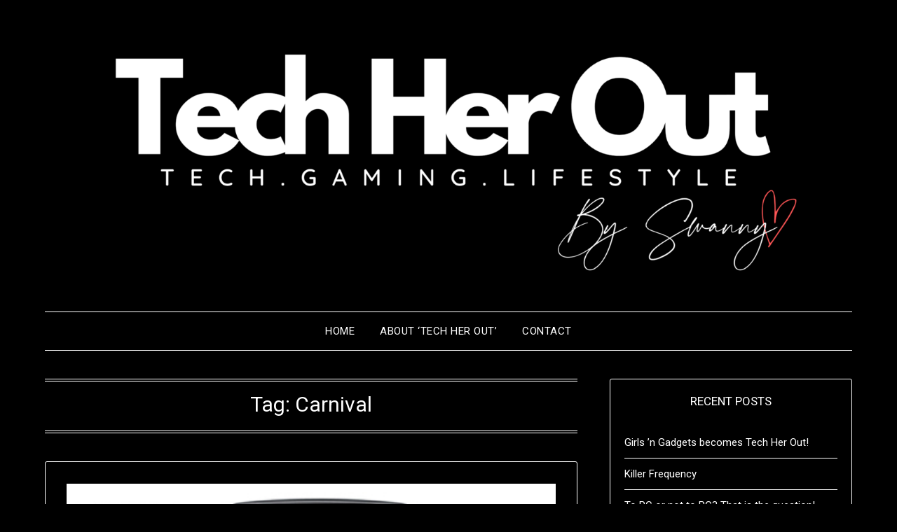

--- FILE ---
content_type: text/html; charset=UTF-8
request_url: http://www.girlsngadgets.com/tag/carnival/
body_size: 11785
content:
<!doctype html>
<html lang="en-US">
<head>
	<meta charset="UTF-8">
	<meta name="viewport" content="width=device-width, initial-scale=1">
	<link rel="profile" href="http://gmpg.org/xfn/11">
	<meta name='robots' content='index, follow, max-image-preview:large, max-snippet:-1, max-video-preview:-1' />

	<!-- This site is optimized with the Yoast SEO plugin v21.5 - https://yoast.com/wordpress/plugins/seo/ -->
	<title>Carnival Archives | Girls &#039;n&#039; Gadgets</title>
	<link rel="canonical" href="http://www.girlsngadgets.com/tag/carnival/" />
	<meta property="og:locale" content="en_US" />
	<meta property="og:type" content="article" />
	<meta property="og:title" content="Carnival Archives | Girls &#039;n&#039; Gadgets" />
	<meta property="og:url" content="http://www.girlsngadgets.com/tag/carnival/" />
	<meta property="og:site_name" content="Girls &#039;n&#039; Gadgets" />
	<meta name="twitter:card" content="summary_large_image" />
	<meta name="twitter:site" content="@swanny" />
	<script type="application/ld+json" class="yoast-schema-graph">{"@context":"https://schema.org","@graph":[{"@type":"CollectionPage","@id":"http://www.girlsngadgets.com/tag/carnival/","url":"http://www.girlsngadgets.com/tag/carnival/","name":"Carnival Archives | Girls &#039;n&#039; Gadgets","isPartOf":{"@id":"http://www.girlsngadgets.com/#website"},"primaryImageOfPage":{"@id":"http://www.girlsngadgets.com/tag/carnival/#primaryimage"},"image":{"@id":"http://www.girlsngadgets.com/tag/carnival/#primaryimage"},"thumbnailUrl":"http://www.girlsngadgets.com/wp-content/uploads/2014/08/medium01.jpg","breadcrumb":{"@id":"http://www.girlsngadgets.com/tag/carnival/#breadcrumb"},"inLanguage":"en-US"},{"@type":"ImageObject","inLanguage":"en-US","@id":"http://www.girlsngadgets.com/tag/carnival/#primaryimage","url":"http://www.girlsngadgets.com/wp-content/uploads/2014/08/medium01.jpg","contentUrl":"http://www.girlsngadgets.com/wp-content/uploads/2014/08/medium01.jpg","width":450,"height":370},{"@type":"BreadcrumbList","@id":"http://www.girlsngadgets.com/tag/carnival/#breadcrumb","itemListElement":[{"@type":"ListItem","position":1,"name":"Home","item":"http://www.girlsngadgets.com/"},{"@type":"ListItem","position":2,"name":"Carnival"}]},{"@type":"WebSite","@id":"http://www.girlsngadgets.com/#website","url":"http://www.girlsngadgets.com/","name":"Girls 'n Gadgets","description":"","potentialAction":[{"@type":"SearchAction","target":{"@type":"EntryPoint","urlTemplate":"http://www.girlsngadgets.com/?s={search_term_string}"},"query-input":"required name=search_term_string"}],"inLanguage":"en-US"}]}</script>
	<!-- / Yoast SEO plugin. -->


<link rel='dns-prefetch' href='//fonts.googleapis.com' />
<link rel="alternate" type="application/rss+xml" title="Girls &#039;n&#039; Gadgets &raquo; Feed" href="http://www.girlsngadgets.com/feed/" />
<link rel="alternate" type="application/rss+xml" title="Girls &#039;n&#039; Gadgets &raquo; Comments Feed" href="http://www.girlsngadgets.com/comments/feed/" />
<link rel="alternate" type="application/rss+xml" title="Girls &#039;n&#039; Gadgets &raquo; Carnival Tag Feed" href="http://www.girlsngadgets.com/tag/carnival/feed/" />
		<!-- This site uses the Google Analytics by ExactMetrics plugin v8.11.1 - Using Analytics tracking - https://www.exactmetrics.com/ -->
		<!-- Note: ExactMetrics is not currently configured on this site. The site owner needs to authenticate with Google Analytics in the ExactMetrics settings panel. -->
					<!-- No tracking code set -->
				<!-- / Google Analytics by ExactMetrics -->
		<style id='wp-img-auto-sizes-contain-inline-css' type='text/css'>
img:is([sizes=auto i],[sizes^="auto," i]){contain-intrinsic-size:3000px 1500px}
/*# sourceURL=wp-img-auto-sizes-contain-inline-css */
</style>
<style id='wp-emoji-styles-inline-css' type='text/css'>

	img.wp-smiley, img.emoji {
		display: inline !important;
		border: none !important;
		box-shadow: none !important;
		height: 1em !important;
		width: 1em !important;
		margin: 0 0.07em !important;
		vertical-align: -0.1em !important;
		background: none !important;
		padding: 0 !important;
	}
/*# sourceURL=wp-emoji-styles-inline-css */
</style>
<style id='wp-block-library-inline-css' type='text/css'>
:root{--wp-block-synced-color:#7a00df;--wp-block-synced-color--rgb:122,0,223;--wp-bound-block-color:var(--wp-block-synced-color);--wp-editor-canvas-background:#ddd;--wp-admin-theme-color:#007cba;--wp-admin-theme-color--rgb:0,124,186;--wp-admin-theme-color-darker-10:#006ba1;--wp-admin-theme-color-darker-10--rgb:0,107,160.5;--wp-admin-theme-color-darker-20:#005a87;--wp-admin-theme-color-darker-20--rgb:0,90,135;--wp-admin-border-width-focus:2px}@media (min-resolution:192dpi){:root{--wp-admin-border-width-focus:1.5px}}.wp-element-button{cursor:pointer}:root .has-very-light-gray-background-color{background-color:#eee}:root .has-very-dark-gray-background-color{background-color:#313131}:root .has-very-light-gray-color{color:#eee}:root .has-very-dark-gray-color{color:#313131}:root .has-vivid-green-cyan-to-vivid-cyan-blue-gradient-background{background:linear-gradient(135deg,#00d084,#0693e3)}:root .has-purple-crush-gradient-background{background:linear-gradient(135deg,#34e2e4,#4721fb 50%,#ab1dfe)}:root .has-hazy-dawn-gradient-background{background:linear-gradient(135deg,#faaca8,#dad0ec)}:root .has-subdued-olive-gradient-background{background:linear-gradient(135deg,#fafae1,#67a671)}:root .has-atomic-cream-gradient-background{background:linear-gradient(135deg,#fdd79a,#004a59)}:root .has-nightshade-gradient-background{background:linear-gradient(135deg,#330968,#31cdcf)}:root .has-midnight-gradient-background{background:linear-gradient(135deg,#020381,#2874fc)}:root{--wp--preset--font-size--normal:16px;--wp--preset--font-size--huge:42px}.has-regular-font-size{font-size:1em}.has-larger-font-size{font-size:2.625em}.has-normal-font-size{font-size:var(--wp--preset--font-size--normal)}.has-huge-font-size{font-size:var(--wp--preset--font-size--huge)}.has-text-align-center{text-align:center}.has-text-align-left{text-align:left}.has-text-align-right{text-align:right}.has-fit-text{white-space:nowrap!important}#end-resizable-editor-section{display:none}.aligncenter{clear:both}.items-justified-left{justify-content:flex-start}.items-justified-center{justify-content:center}.items-justified-right{justify-content:flex-end}.items-justified-space-between{justify-content:space-between}.screen-reader-text{border:0;clip-path:inset(50%);height:1px;margin:-1px;overflow:hidden;padding:0;position:absolute;width:1px;word-wrap:normal!important}.screen-reader-text:focus{background-color:#ddd;clip-path:none;color:#444;display:block;font-size:1em;height:auto;left:5px;line-height:normal;padding:15px 23px 14px;text-decoration:none;top:5px;width:auto;z-index:100000}html :where(.has-border-color){border-style:solid}html :where([style*=border-top-color]){border-top-style:solid}html :where([style*=border-right-color]){border-right-style:solid}html :where([style*=border-bottom-color]){border-bottom-style:solid}html :where([style*=border-left-color]){border-left-style:solid}html :where([style*=border-width]){border-style:solid}html :where([style*=border-top-width]){border-top-style:solid}html :where([style*=border-right-width]){border-right-style:solid}html :where([style*=border-bottom-width]){border-bottom-style:solid}html :where([style*=border-left-width]){border-left-style:solid}html :where(img[class*=wp-image-]){height:auto;max-width:100%}:where(figure){margin:0 0 1em}html :where(.is-position-sticky){--wp-admin--admin-bar--position-offset:var(--wp-admin--admin-bar--height,0px)}@media screen and (max-width:600px){html :where(.is-position-sticky){--wp-admin--admin-bar--position-offset:0px}}

/*# sourceURL=wp-block-library-inline-css */
</style><style id='global-styles-inline-css' type='text/css'>
:root{--wp--preset--aspect-ratio--square: 1;--wp--preset--aspect-ratio--4-3: 4/3;--wp--preset--aspect-ratio--3-4: 3/4;--wp--preset--aspect-ratio--3-2: 3/2;--wp--preset--aspect-ratio--2-3: 2/3;--wp--preset--aspect-ratio--16-9: 16/9;--wp--preset--aspect-ratio--9-16: 9/16;--wp--preset--color--black: #000000;--wp--preset--color--cyan-bluish-gray: #abb8c3;--wp--preset--color--white: #ffffff;--wp--preset--color--pale-pink: #f78da7;--wp--preset--color--vivid-red: #cf2e2e;--wp--preset--color--luminous-vivid-orange: #ff6900;--wp--preset--color--luminous-vivid-amber: #fcb900;--wp--preset--color--light-green-cyan: #7bdcb5;--wp--preset--color--vivid-green-cyan: #00d084;--wp--preset--color--pale-cyan-blue: #8ed1fc;--wp--preset--color--vivid-cyan-blue: #0693e3;--wp--preset--color--vivid-purple: #9b51e0;--wp--preset--gradient--vivid-cyan-blue-to-vivid-purple: linear-gradient(135deg,rgb(6,147,227) 0%,rgb(155,81,224) 100%);--wp--preset--gradient--light-green-cyan-to-vivid-green-cyan: linear-gradient(135deg,rgb(122,220,180) 0%,rgb(0,208,130) 100%);--wp--preset--gradient--luminous-vivid-amber-to-luminous-vivid-orange: linear-gradient(135deg,rgb(252,185,0) 0%,rgb(255,105,0) 100%);--wp--preset--gradient--luminous-vivid-orange-to-vivid-red: linear-gradient(135deg,rgb(255,105,0) 0%,rgb(207,46,46) 100%);--wp--preset--gradient--very-light-gray-to-cyan-bluish-gray: linear-gradient(135deg,rgb(238,238,238) 0%,rgb(169,184,195) 100%);--wp--preset--gradient--cool-to-warm-spectrum: linear-gradient(135deg,rgb(74,234,220) 0%,rgb(151,120,209) 20%,rgb(207,42,186) 40%,rgb(238,44,130) 60%,rgb(251,105,98) 80%,rgb(254,248,76) 100%);--wp--preset--gradient--blush-light-purple: linear-gradient(135deg,rgb(255,206,236) 0%,rgb(152,150,240) 100%);--wp--preset--gradient--blush-bordeaux: linear-gradient(135deg,rgb(254,205,165) 0%,rgb(254,45,45) 50%,rgb(107,0,62) 100%);--wp--preset--gradient--luminous-dusk: linear-gradient(135deg,rgb(255,203,112) 0%,rgb(199,81,192) 50%,rgb(65,88,208) 100%);--wp--preset--gradient--pale-ocean: linear-gradient(135deg,rgb(255,245,203) 0%,rgb(182,227,212) 50%,rgb(51,167,181) 100%);--wp--preset--gradient--electric-grass: linear-gradient(135deg,rgb(202,248,128) 0%,rgb(113,206,126) 100%);--wp--preset--gradient--midnight: linear-gradient(135deg,rgb(2,3,129) 0%,rgb(40,116,252) 100%);--wp--preset--font-size--small: 13px;--wp--preset--font-size--medium: 20px;--wp--preset--font-size--large: 36px;--wp--preset--font-size--x-large: 42px;--wp--preset--spacing--20: 0.44rem;--wp--preset--spacing--30: 0.67rem;--wp--preset--spacing--40: 1rem;--wp--preset--spacing--50: 1.5rem;--wp--preset--spacing--60: 2.25rem;--wp--preset--spacing--70: 3.38rem;--wp--preset--spacing--80: 5.06rem;--wp--preset--shadow--natural: 6px 6px 9px rgba(0, 0, 0, 0.2);--wp--preset--shadow--deep: 12px 12px 50px rgba(0, 0, 0, 0.4);--wp--preset--shadow--sharp: 6px 6px 0px rgba(0, 0, 0, 0.2);--wp--preset--shadow--outlined: 6px 6px 0px -3px rgb(255, 255, 255), 6px 6px rgb(0, 0, 0);--wp--preset--shadow--crisp: 6px 6px 0px rgb(0, 0, 0);}:where(.is-layout-flex){gap: 0.5em;}:where(.is-layout-grid){gap: 0.5em;}body .is-layout-flex{display: flex;}.is-layout-flex{flex-wrap: wrap;align-items: center;}.is-layout-flex > :is(*, div){margin: 0;}body .is-layout-grid{display: grid;}.is-layout-grid > :is(*, div){margin: 0;}:where(.wp-block-columns.is-layout-flex){gap: 2em;}:where(.wp-block-columns.is-layout-grid){gap: 2em;}:where(.wp-block-post-template.is-layout-flex){gap: 1.25em;}:where(.wp-block-post-template.is-layout-grid){gap: 1.25em;}.has-black-color{color: var(--wp--preset--color--black) !important;}.has-cyan-bluish-gray-color{color: var(--wp--preset--color--cyan-bluish-gray) !important;}.has-white-color{color: var(--wp--preset--color--white) !important;}.has-pale-pink-color{color: var(--wp--preset--color--pale-pink) !important;}.has-vivid-red-color{color: var(--wp--preset--color--vivid-red) !important;}.has-luminous-vivid-orange-color{color: var(--wp--preset--color--luminous-vivid-orange) !important;}.has-luminous-vivid-amber-color{color: var(--wp--preset--color--luminous-vivid-amber) !important;}.has-light-green-cyan-color{color: var(--wp--preset--color--light-green-cyan) !important;}.has-vivid-green-cyan-color{color: var(--wp--preset--color--vivid-green-cyan) !important;}.has-pale-cyan-blue-color{color: var(--wp--preset--color--pale-cyan-blue) !important;}.has-vivid-cyan-blue-color{color: var(--wp--preset--color--vivid-cyan-blue) !important;}.has-vivid-purple-color{color: var(--wp--preset--color--vivid-purple) !important;}.has-black-background-color{background-color: var(--wp--preset--color--black) !important;}.has-cyan-bluish-gray-background-color{background-color: var(--wp--preset--color--cyan-bluish-gray) !important;}.has-white-background-color{background-color: var(--wp--preset--color--white) !important;}.has-pale-pink-background-color{background-color: var(--wp--preset--color--pale-pink) !important;}.has-vivid-red-background-color{background-color: var(--wp--preset--color--vivid-red) !important;}.has-luminous-vivid-orange-background-color{background-color: var(--wp--preset--color--luminous-vivid-orange) !important;}.has-luminous-vivid-amber-background-color{background-color: var(--wp--preset--color--luminous-vivid-amber) !important;}.has-light-green-cyan-background-color{background-color: var(--wp--preset--color--light-green-cyan) !important;}.has-vivid-green-cyan-background-color{background-color: var(--wp--preset--color--vivid-green-cyan) !important;}.has-pale-cyan-blue-background-color{background-color: var(--wp--preset--color--pale-cyan-blue) !important;}.has-vivid-cyan-blue-background-color{background-color: var(--wp--preset--color--vivid-cyan-blue) !important;}.has-vivid-purple-background-color{background-color: var(--wp--preset--color--vivid-purple) !important;}.has-black-border-color{border-color: var(--wp--preset--color--black) !important;}.has-cyan-bluish-gray-border-color{border-color: var(--wp--preset--color--cyan-bluish-gray) !important;}.has-white-border-color{border-color: var(--wp--preset--color--white) !important;}.has-pale-pink-border-color{border-color: var(--wp--preset--color--pale-pink) !important;}.has-vivid-red-border-color{border-color: var(--wp--preset--color--vivid-red) !important;}.has-luminous-vivid-orange-border-color{border-color: var(--wp--preset--color--luminous-vivid-orange) !important;}.has-luminous-vivid-amber-border-color{border-color: var(--wp--preset--color--luminous-vivid-amber) !important;}.has-light-green-cyan-border-color{border-color: var(--wp--preset--color--light-green-cyan) !important;}.has-vivid-green-cyan-border-color{border-color: var(--wp--preset--color--vivid-green-cyan) !important;}.has-pale-cyan-blue-border-color{border-color: var(--wp--preset--color--pale-cyan-blue) !important;}.has-vivid-cyan-blue-border-color{border-color: var(--wp--preset--color--vivid-cyan-blue) !important;}.has-vivid-purple-border-color{border-color: var(--wp--preset--color--vivid-purple) !important;}.has-vivid-cyan-blue-to-vivid-purple-gradient-background{background: var(--wp--preset--gradient--vivid-cyan-blue-to-vivid-purple) !important;}.has-light-green-cyan-to-vivid-green-cyan-gradient-background{background: var(--wp--preset--gradient--light-green-cyan-to-vivid-green-cyan) !important;}.has-luminous-vivid-amber-to-luminous-vivid-orange-gradient-background{background: var(--wp--preset--gradient--luminous-vivid-amber-to-luminous-vivid-orange) !important;}.has-luminous-vivid-orange-to-vivid-red-gradient-background{background: var(--wp--preset--gradient--luminous-vivid-orange-to-vivid-red) !important;}.has-very-light-gray-to-cyan-bluish-gray-gradient-background{background: var(--wp--preset--gradient--very-light-gray-to-cyan-bluish-gray) !important;}.has-cool-to-warm-spectrum-gradient-background{background: var(--wp--preset--gradient--cool-to-warm-spectrum) !important;}.has-blush-light-purple-gradient-background{background: var(--wp--preset--gradient--blush-light-purple) !important;}.has-blush-bordeaux-gradient-background{background: var(--wp--preset--gradient--blush-bordeaux) !important;}.has-luminous-dusk-gradient-background{background: var(--wp--preset--gradient--luminous-dusk) !important;}.has-pale-ocean-gradient-background{background: var(--wp--preset--gradient--pale-ocean) !important;}.has-electric-grass-gradient-background{background: var(--wp--preset--gradient--electric-grass) !important;}.has-midnight-gradient-background{background: var(--wp--preset--gradient--midnight) !important;}.has-small-font-size{font-size: var(--wp--preset--font-size--small) !important;}.has-medium-font-size{font-size: var(--wp--preset--font-size--medium) !important;}.has-large-font-size{font-size: var(--wp--preset--font-size--large) !important;}.has-x-large-font-size{font-size: var(--wp--preset--font-size--x-large) !important;}
/*# sourceURL=global-styles-inline-css */
</style>

<style id='classic-theme-styles-inline-css' type='text/css'>
/*! This file is auto-generated */
.wp-block-button__link{color:#fff;background-color:#32373c;border-radius:9999px;box-shadow:none;text-decoration:none;padding:calc(.667em + 2px) calc(1.333em + 2px);font-size:1.125em}.wp-block-file__button{background:#32373c;color:#fff;text-decoration:none}
/*# sourceURL=/wp-includes/css/classic-themes.min.css */
</style>
<link rel='stylesheet' id='parent-style-css' href='http://www.girlsngadgets.com/wp-content/themes/minimalistblogger/style.css?ver=6.9' type='text/css' media='all' />
<link rel='stylesheet' id='dark-minimalistblogger-google-fonts-css' href='//fonts.googleapis.com/css?family=Roboto%3A400%2C700%2C900%7CZen+Antique&#038;ver=6.9' type='text/css' media='all' />
<link rel='stylesheet' id='font-awesome-css' href='http://www.girlsngadgets.com/wp-content/themes/minimalistblogger/css/font-awesome.min.css?ver=6.9' type='text/css' media='all' />
<link rel='stylesheet' id='minimalistblogger-style-css' href='http://www.girlsngadgets.com/wp-content/themes/dark-minimalistblogger/style.css?ver=6.9' type='text/css' media='all' />
<link rel='stylesheet' id='minimalistblogger-google-fonts-css' href='//fonts.googleapis.com/css?family=Lato%3A300%2C400%2C700%2C900%7CMerriweather%3A400%2C700&#038;ver=6.9' type='text/css' media='all' />
<script type="text/javascript" src="http://www.girlsngadgets.com/wp-includes/js/jquery/jquery.min.js?ver=3.7.1" id="jquery-core-js"></script>
<script type="text/javascript" src="http://www.girlsngadgets.com/wp-includes/js/jquery/jquery-migrate.min.js?ver=3.4.1" id="jquery-migrate-js"></script>
<link rel="https://api.w.org/" href="http://www.girlsngadgets.com/wp-json/" /><link rel="alternate" title="JSON" type="application/json" href="http://www.girlsngadgets.com/wp-json/wp/v2/tags/490" /><link rel="EditURI" type="application/rsd+xml" title="RSD" href="http://www.girlsngadgets.com/xmlrpc.php?rsd" />
<meta name="generator" content="WordPress 6.9" />

		<style type="text/css">
		.blogpost-button, .wp-block-search .wp-block-search__button, .comments-area p.form-submit input, .post-data-divider { background: ; }
			.super-menu, #smobile-menu, .primary-menu, .primary-menu ul li ul.children, .primary-menu ul li ul.sub-menu { background-color: ; }
			.main-navigation ul li a, .main-navigation ul li .sub-arrow, .super-menu .toggle-mobile-menu,.toggle-mobile-menu:before, .mobile-menu-active .smenu-hide { color: ; }
			#smobile-menu.show .main-navigation ul ul.children.active, #smobile-menu.show .main-navigation ul ul.sub-menu.active, #smobile-menu.show .main-navigation ul li, .smenu-hide.toggle-mobile-menu.menu-toggle, #smobile-menu.show .main-navigation ul li, .primary-menu ul li ul.children li, .primary-menu ul li ul.sub-menu li, .primary-menu .pmenu, .super-menu { border-color: ; border-bottom-color: ; }
			#secondary .widget h3, #secondary .widget h3 a, #secondary .widget h4, #secondary .widget h1, #secondary .widget h2, #secondary .widget h5, #secondary .widget h6 { color: ; }
			#secondary .widget a, #secondary a, #secondary .widget li a , #secondary span.sub-arrow{ color: ; }
			#secondary, #secondary .widget, #secondary .widget p, #secondary .widget li, .widget time.rpwe-time.published { color: ; }
			.swidgets-wrap .sidebar-title-border, #secondary .swidgets-wrap, #secondary .widget ul li, .featured-sidebar .search-field { border-color: ; }
			.site-info, .footer-column-three input.search-submit, .footer-column-three p, .footer-column-three li, .footer-column-three td, .footer-column-three th, .footer-column-three caption { color: ; }
						body, .site, .swidgets-wrap h3, .post-data-text { background: ; }
			.site-title a, .site-description { color: ; }
			.sheader { background:  }
		</style>
	
		<style type="text/css">
			body, 
			.site, 
			.swidgets-wrap h3, 
			.post-data-text { background: ; }

			.site-title a, 
			.site-description { color: ; }

			.sheader { background:  }
		</style>
	<link rel="icon" href="http://www.girlsngadgets.com/wp-content/uploads/2024/04/cropped-TECH-HER-OUT-LOGO-HIRES-32x32.png" sizes="32x32" />
<link rel="icon" href="http://www.girlsngadgets.com/wp-content/uploads/2024/04/cropped-TECH-HER-OUT-LOGO-HIRES-192x192.png" sizes="192x192" />
<link rel="apple-touch-icon" href="http://www.girlsngadgets.com/wp-content/uploads/2024/04/cropped-TECH-HER-OUT-LOGO-HIRES-180x180.png" />
<meta name="msapplication-TileImage" content="http://www.girlsngadgets.com/wp-content/uploads/2024/04/cropped-TECH-HER-OUT-LOGO-HIRES-270x270.png" />
</head>

<body class="archive tag tag-carnival tag-490 wp-custom-logo wp-theme-minimalistblogger wp-child-theme-dark-minimalistblogger hfeed masthead-fixed">
	 <a class="skip-link screen-reader-text" href="#content">Skip to content</a>
	<div id="page" class="site">

		<header id="masthead" class="sheader site-header clearfix">
			<div class="content-wrap">
								<div class="site-branding branding-logo">
					<a href="http://www.girlsngadgets.com/" class="custom-logo-link" rel="home"><img width="5600" height="1834" src="http://www.girlsngadgets.com/wp-content/uploads/2024/04/cropped-3.png" class="custom-logo" alt="Girls &#039;n&#039; Gadgets" decoding="async" fetchpriority="high" srcset="http://www.girlsngadgets.com/wp-content/uploads/2024/04/cropped-3.png 5600w, http://www.girlsngadgets.com/wp-content/uploads/2024/04/cropped-3-300x98.png 300w, http://www.girlsngadgets.com/wp-content/uploads/2024/04/cropped-3-1024x335.png 1024w, http://www.girlsngadgets.com/wp-content/uploads/2024/04/cropped-3-768x252.png 768w, http://www.girlsngadgets.com/wp-content/uploads/2024/04/cropped-3-1536x503.png 1536w, http://www.girlsngadgets.com/wp-content/uploads/2024/04/cropped-3-2048x671.png 2048w, http://www.girlsngadgets.com/wp-content/uploads/2024/04/cropped-3-850x278.png 850w" sizes="(max-width: 5600px) 100vw, 5600px" /></a>				</div>
				</div>
	<nav id="primary-site-navigation" class="primary-menu main-navigation clearfix">
		<a href="#" id="pull" class="smenu-hide toggle-mobile-menu menu-toggle" aria-controls="secondary-menu" aria-expanded="false">Menu</a>
		<div class="content-wrap text-center">
			<div class="center-main-menu">
				<div class="menu-main-menu-container"><ul id="primary-menu" class="pmenu"><li id="menu-item-4513" class="menu-item menu-item-type-custom menu-item-object-custom menu-item-home menu-item-4513"><a href="http://www.girlsngadgets.com">Home</a></li>
<li id="menu-item-4514" class="menu-item menu-item-type-post_type menu-item-object-page menu-item-4514"><a href="http://www.girlsngadgets.com/about-gng/">About &#8216;Tech Her Out&#8217;</a></li>
<li id="menu-item-4515" class="menu-item menu-item-type-post_type menu-item-object-page menu-item-4515"><a href="http://www.girlsngadgets.com/about-gng/contact/">Contact</a></li>
</ul></div>				</div>
			</div>
		</nav>
		<div class="super-menu clearfix">
			<div class="super-menu-inner">
				<a href="#" id="pull" class="toggle-mobile-menu menu-toggle" aria-controls="secondary-menu" aria-expanded="false">Menu</a>
			</div>
		</div>
		<div id="mobile-menu-overlay"></div>
	</header>

	
<div class="content-wrap">
	<div class="header-widgets-wrapper">
		
	
</div>
</div>

<div id="content" class="site-content clearfix">
	<div class="content-wrap">

	<div id="primary" class="featured-content content-area">
		<main id="main" class="site-main">

		
			<header class="fbox page-header">
				<h1 class="page-title">Tag: <span>Carnival</span></h1>			</header><!-- .page-header -->

			
<article id="post-4330" class="posts-entry fbox blogposts-list post-4330 post type-post status-publish format-standard has-post-thumbnail hentry category-apps-2 category-mobile-2 category-tech-2 tag-carnival tag-g3 tag-lg tag-mobile tag-notting-hill tag-phone">
	
			<div class="featured-thumbnail">
			<a href="http://www.girlsngadgets.com/2014/08/29/lg-g3-at-the-notting-hill-carnival/" rel="bookmark"><img width="450" height="370" src="http://www.girlsngadgets.com/wp-content/uploads/2014/08/medium01.jpg" class="attachment-minimalistblogger-slider size-minimalistblogger-slider wp-post-image" alt="" decoding="async" srcset="http://www.girlsngadgets.com/wp-content/uploads/2014/08/medium01.jpg 450w, http://www.girlsngadgets.com/wp-content/uploads/2014/08/medium01-300x246.jpg 300w, http://www.girlsngadgets.com/wp-content/uploads/2014/08/medium01-195x160.jpg 195w" sizes="(max-width: 450px) 100vw, 450px" /></a>
		</div>
	
	<header class="entry-header">
		<h2 class="entry-title"><a href="http://www.girlsngadgets.com/2014/08/29/lg-g3-at-the-notting-hill-carnival/" rel="bookmark">LG G3 at the Notting Hill Carnival</a></h2>		<div class="entry-meta">
			<div class="blog-data-wrapper">
				<div class="post-data-divider"></div>
				<div class="post-data-positioning">
					<div class="post-data-text">
						<span class="posted-on">Posted on <a href="http://www.girlsngadgets.com/2014/08/29/lg-g3-at-the-notting-hill-carnival/" rel="bookmark"><time class="entry-date published" datetime="2014-08-29T23:53:14+00:00">August 29, 2014</time><time class="updated" datetime="2014-09-01T00:01:28+00:00">September 1, 2014</time></a></span><span class="byline"> by <span class="author vcard"><a class="url fn n" href="http://www.girlsngadgets.com/author/swanny/">Leila Gregory</a></span></span>					</div>
				</div>
			</div>
		</div><!-- .entry-meta -->
			</header><!-- .entry-header -->

	<div class="entry-content">
		<p>As you may have read from my last post, I&#8217;ve never been to the Notting Hill Carnival. I took my husband and my little boy with me and we had a great day. I recorded the experience with the very impressive LG G3 mobile phone. Now, those who know me, will know that I&#8217;ve never&#8230;</p>
			<div class="text-center">
				<a href="http://www.girlsngadgets.com/2014/08/29/lg-g3-at-the-notting-hill-carnival/" class="blogpost-button">Continue reading</a>
			</div>
		</div><!-- .entry-content -->


	</article><!-- #post-4330 -->

<article id="post-4323" class="posts-entry fbox blogposts-list post-4323 post type-post status-publish format-standard has-post-thumbnail hentry category-fashion-2 category-lifestyle category-mobile-2 category-tech-2 tag-carnival tag-flachmann tag-g tag-june-bracelet tag-lg tag-lg-g3 tag-notting-hill tag-notting-hill-carnival tag-tizi">
	
			<div class="featured-thumbnail">
			<a href="http://www.girlsngadgets.com/2014/08/21/notting-hill-carnival/" rel="bookmark"><img width="450" height="370" src="http://www.girlsngadgets.com/wp-content/uploads/2014/08/medium01.jpg" class="attachment-minimalistblogger-slider size-minimalistblogger-slider wp-post-image" alt="" decoding="async" srcset="http://www.girlsngadgets.com/wp-content/uploads/2014/08/medium01.jpg 450w, http://www.girlsngadgets.com/wp-content/uploads/2014/08/medium01-300x246.jpg 300w, http://www.girlsngadgets.com/wp-content/uploads/2014/08/medium01-195x160.jpg 195w" sizes="(max-width: 450px) 100vw, 450px" /></a>
		</div>
	
	<header class="entry-header">
		<h2 class="entry-title"><a href="http://www.girlsngadgets.com/2014/08/21/notting-hill-carnival/" rel="bookmark">Notting Hill Carnival</a></h2>		<div class="entry-meta">
			<div class="blog-data-wrapper">
				<div class="post-data-divider"></div>
				<div class="post-data-positioning">
					<div class="post-data-text">
						<span class="posted-on">Posted on <a href="http://www.girlsngadgets.com/2014/08/21/notting-hill-carnival/" rel="bookmark"><time class="entry-date published" datetime="2014-08-21T14:20:11+00:00">August 21, 2014</time><time class="updated" datetime="2014-08-28T14:24:02+00:00">August 28, 2014</time></a></span><span class="byline"> by <span class="author vcard"><a class="url fn n" href="http://www.girlsngadgets.com/author/swanny/">Leila Gregory</a></span></span>					</div>
				</div>
			</div>
		</div><!-- .entry-meta -->
			</header><!-- .entry-header -->

	<div class="entry-content">
		<p>I&#8217;m very excited as I will be going to my very first Notting Hill Carnival this weekend. I&#8217;m taking my little boy too, so it will also be his first time. So, I thought I&#8217;d put together a little post to share what tech I&#8217;m taking with me to make the most of the day&#8230;.</p>
			<div class="text-center">
				<a href="http://www.girlsngadgets.com/2014/08/21/notting-hill-carnival/" class="blogpost-button">Continue reading</a>
			</div>
		</div><!-- .entry-content -->


	</article><!-- #post-4323 -->
<div class="text-center"></div>
		</main><!-- #main -->
	</div><!-- #primary -->


<aside id="secondary" class="featured-sidebar widget-area">
	
		<section id="recent-posts-5" class="fbox swidgets-wrap widget widget_recent_entries">
		<div class="swidget"><div class="sidebar-title-border"><h3 class="widget-title">Recent Posts</h3></div></div>
		<ul>
											<li>
					<a href="http://www.girlsngadgets.com/2024/04/26/girls-n-gadgets-becomes-tech-her-out/">Girls ’n Gadgets becomes Tech Her Out!</a>
									</li>
											<li>
					<a href="http://www.girlsngadgets.com/2023/07/10/killer-frequency/">Killer Frequency</a>
									</li>
											<li>
					<a href="http://www.girlsngadgets.com/2023/01/30/pc-or-not-pc/">To PC or not to PC? That is the question!</a>
									</li>
											<li>
					<a href="http://www.girlsngadgets.com/2022/09/06/twitch-gng/">Twitch and Girls &#8216;n Gadgets in 2022</a>
									</li>
											<li>
					<a href="http://www.girlsngadgets.com/2018/10/20/m4u-8/">Wireless Headphones: M4U 8</a>
									</li>
					</ul>

		</section><section id="tag_cloud-3" class="fbox swidgets-wrap widget widget_tag_cloud"><div class="swidget"><div class="sidebar-title-border"><h3 class="widget-title">Tags</h3></div></div><div class="tagcloud"><a href="http://www.girlsngadgets.com/tag/accessories/" class="tag-cloud-link tag-link-499 tag-link-position-1" style="font-size: 8pt;" aria-label="Accessories (2 items)">Accessories</a>
<a href="http://www.girlsngadgets.com/tag/android/" class="tag-cloud-link tag-link-7 tag-link-position-2" style="font-size: 10.507462686567pt;" aria-label="android (3 items)">android</a>
<a href="http://www.girlsngadgets.com/tag/apple/" class="tag-cloud-link tag-link-16 tag-link-position-3" style="font-size: 10.507462686567pt;" aria-label="apple (3 items)">apple</a>
<a href="http://www.girlsngadgets.com/tag/apps/" class="tag-cloud-link tag-link-149 tag-link-position-4" style="font-size: 14.268656716418pt;" aria-label="apps (5 items)">apps</a>
<a href="http://www.girlsngadgets.com/tag/audio-2/" class="tag-cloud-link tag-link-190 tag-link-position-5" style="font-size: 12.597014925373pt;" aria-label="audio (4 items)">audio</a>
<a href="http://www.girlsngadgets.com/tag/beauty/" class="tag-cloud-link tag-link-265 tag-link-position-6" style="font-size: 12.597014925373pt;" aria-label="beauty (4 items)">beauty</a>
<a href="http://www.girlsngadgets.com/tag/carsonified/" class="tag-cloud-link tag-link-96 tag-link-position-7" style="font-size: 8pt;" aria-label="Carsonified (2 items)">Carsonified</a>
<a href="http://www.girlsngadgets.com/tag/cases/" class="tag-cloud-link tag-link-255 tag-link-position-8" style="font-size: 12.597014925373pt;" aria-label="cases (4 items)">cases</a>
<a href="http://www.girlsngadgets.com/tag/competition/" class="tag-cloud-link tag-link-112 tag-link-position-9" style="font-size: 10.507462686567pt;" aria-label="competition (3 items)">competition</a>
<a href="http://www.girlsngadgets.com/tag/earphones/" class="tag-cloud-link tag-link-207 tag-link-position-10" style="font-size: 12.597014925373pt;" aria-label="earphones (4 items)">earphones</a>
<a href="http://www.girlsngadgets.com/tag/entertainment/" class="tag-cloud-link tag-link-157 tag-link-position-11" style="font-size: 8pt;" aria-label="entertainment (2 items)">entertainment</a>
<a href="http://www.girlsngadgets.com/tag/fashion/" class="tag-cloud-link tag-link-156 tag-link-position-12" style="font-size: 10.507462686567pt;" aria-label="fashion (3 items)">fashion</a>
<a href="http://www.girlsngadgets.com/tag/fitness/" class="tag-cloud-link tag-link-473 tag-link-position-13" style="font-size: 12.597014925373pt;" aria-label="fitness (4 items)">fitness</a>
<a href="http://www.girlsngadgets.com/tag/fowa/" class="tag-cloud-link tag-link-93 tag-link-position-14" style="font-size: 8pt;" aria-label="FOWA (2 items)">FOWA</a>
<a href="http://www.girlsngadgets.com/tag/gadgets/" class="tag-cloud-link tag-link-92 tag-link-position-15" style="font-size: 8pt;" aria-label="gadgets (2 items)">gadgets</a>
<a href="http://www.girlsngadgets.com/tag/gaming/" class="tag-cloud-link tag-link-74 tag-link-position-16" style="font-size: 19.701492537313pt;" aria-label="gaming (10 items)">gaming</a>
<a href="http://www.girlsngadgets.com/tag/girl-geek-dinners/" class="tag-cloud-link tag-link-38 tag-link-position-17" style="font-size: 14.268656716418pt;" aria-label="Girl Geek Dinners (5 items)">Girl Geek Dinners</a>
<a href="http://www.girlsngadgets.com/tag/girls-n-gadgets/" class="tag-cloud-link tag-link-34 tag-link-position-18" style="font-size: 17.820895522388pt;" aria-label="Girls &#039;n&#039; Gadgets (8 items)">Girls &#039;n&#039; Gadgets</a>
<a href="http://www.girlsngadgets.com/tag/gng/" class="tag-cloud-link tag-link-33 tag-link-position-19" style="font-size: 14.268656716418pt;" aria-label="GnG (5 items)">GnG</a>
<a href="http://www.girlsngadgets.com/tag/headphones/" class="tag-cloud-link tag-link-145 tag-link-position-20" style="font-size: 14.268656716418pt;" aria-label="headphones (5 items)">headphones</a>
<a href="http://www.girlsngadgets.com/tag/ipad/" class="tag-cloud-link tag-link-141 tag-link-position-21" style="font-size: 16.776119402985pt;" aria-label="iPad (7 items)">iPad</a>
<a href="http://www.girlsngadgets.com/tag/iphone/" class="tag-cloud-link tag-link-24 tag-link-position-22" style="font-size: 22pt;" aria-label="iPhone (13 items)">iPhone</a>
<a href="http://www.girlsngadgets.com/tag/knomo/" class="tag-cloud-link tag-link-152 tag-link-position-23" style="font-size: 8pt;" aria-label="knomo (2 items)">knomo</a>
<a href="http://www.girlsngadgets.com/tag/lg/" class="tag-cloud-link tag-link-10 tag-link-position-24" style="font-size: 12.597014925373pt;" aria-label="LG (4 items)">LG</a>
<a href="http://www.girlsngadgets.com/tag/london/" class="tag-cloud-link tag-link-65 tag-link-position-25" style="font-size: 12.597014925373pt;" aria-label="london (4 items)">london</a>
<a href="http://www.girlsngadgets.com/tag/lumia/" class="tag-cloud-link tag-link-303 tag-link-position-26" style="font-size: 10.507462686567pt;" aria-label="Lumia (3 items)">Lumia</a>
<a href="http://www.girlsngadgets.com/tag/macbook/" class="tag-cloud-link tag-link-322 tag-link-position-27" style="font-size: 10.507462686567pt;" aria-label="macbook (3 items)">macbook</a>
<a href="http://www.girlsngadgets.com/tag/mobile/" class="tag-cloud-link tag-link-106 tag-link-position-28" style="font-size: 19.701492537313pt;" aria-label="mobile (10 items)">mobile</a>
<a href="http://www.girlsngadgets.com/tag/music/" class="tag-cloud-link tag-link-138 tag-link-position-29" style="font-size: 10.507462686567pt;" aria-label="music (3 items)">music</a>
<a href="http://www.girlsngadgets.com/tag/nokia/" class="tag-cloud-link tag-link-104 tag-link-position-30" style="font-size: 10.507462686567pt;" aria-label="Nokia (3 items)">Nokia</a>
<a href="http://www.girlsngadgets.com/tag/notting-hill/" class="tag-cloud-link tag-link-491 tag-link-position-31" style="font-size: 8pt;" aria-label="Notting Hill (2 items)">Notting Hill</a>
<a href="http://www.girlsngadgets.com/tag/power/" class="tag-cloud-link tag-link-533 tag-link-position-32" style="font-size: 8pt;" aria-label="power (2 items)">power</a>
<a href="http://www.girlsngadgets.com/tag/samsung/" class="tag-cloud-link tag-link-53 tag-link-position-33" style="font-size: 12.597014925373pt;" aria-label="samsung (4 items)">samsung</a>
<a href="http://www.girlsngadgets.com/tag/sony/" class="tag-cloud-link tag-link-52 tag-link-position-34" style="font-size: 10.507462686567pt;" aria-label="sony (3 items)">sony</a>
<a href="http://www.girlsngadgets.com/tag/tech/" class="tag-cloud-link tag-link-57 tag-link-position-35" style="font-size: 14.268656716418pt;" aria-label="tech (5 items)">tech</a>
<a href="http://www.girlsngadgets.com/tag/techaddicts/" class="tag-cloud-link tag-link-524 tag-link-position-36" style="font-size: 10.507462686567pt;" aria-label="techaddicts (3 items)">techaddicts</a>
<a href="http://www.girlsngadgets.com/tag/twitter/" class="tag-cloud-link tag-link-36 tag-link-position-37" style="font-size: 12.597014925373pt;" aria-label="Twitter (4 items)">Twitter</a>
<a href="http://www.girlsngadgets.com/tag/web/" class="tag-cloud-link tag-link-60 tag-link-position-38" style="font-size: 12.597014925373pt;" aria-label="web (4 items)">web</a>
<a href="http://www.girlsngadgets.com/tag/wireless/" class="tag-cloud-link tag-link-229 tag-link-position-39" style="font-size: 10.507462686567pt;" aria-label="Wireless (3 items)">Wireless</a>
<a href="http://www.girlsngadgets.com/tag/women/" class="tag-cloud-link tag-link-58 tag-link-position-40" style="font-size: 16.776119402985pt;" aria-label="women (7 items)">women</a>
<a href="http://www.girlsngadgets.com/tag/women-in-tech/" class="tag-cloud-link tag-link-62 tag-link-position-41" style="font-size: 15.731343283582pt;" aria-label="women in tech (6 items)">women in tech</a>
<a href="http://www.girlsngadgets.com/tag/women-in-technology/" class="tag-cloud-link tag-link-59 tag-link-position-42" style="font-size: 15.731343283582pt;" aria-label="women in technology (6 items)">women in technology</a>
<a href="http://www.girlsngadgets.com/tag/women-who-tech/" class="tag-cloud-link tag-link-37 tag-link-position-43" style="font-size: 15.731343283582pt;" aria-label="Women who Tech (6 items)">Women who Tech</a>
<a href="http://www.girlsngadgets.com/tag/xbox-one/" class="tag-cloud-link tag-link-402 tag-link-position-44" style="font-size: 10.507462686567pt;" aria-label="xbox one (3 items)">xbox one</a>
<a href="http://www.girlsngadgets.com/tag/youtube/" class="tag-cloud-link tag-link-508 tag-link-position-45" style="font-size: 8pt;" aria-label="YouTube (2 items)">YouTube</a></div>
</section><section id="pages-4" class="fbox swidgets-wrap widget widget_pages"><div class="swidget"><div class="sidebar-title-border"><h3 class="widget-title">Pages</h3></div></div>
			<ul>
				<li class="page_item page-item-4506"><a href="http://www.girlsngadgets.com/about-us/">about us</a></li>
<li class="page_item page-item-3278"><a href="http://www.girlsngadgets.com/accessories-2/">Accessories</a></li>
<li class="page_item page-item-3411"><a href="http://www.girlsngadgets.com/entertainment/">Entertainment</a></li>
<li class="page_item page-item-3273"><a href="http://www.girlsngadgets.com/mobile/">Mobile</a></li>
<li class="page_item page-item-3271"><a href="http://www.girlsngadgets.com/tech/">Tech</a></li>
<li class="page_item page-item-3274"><a href="http://www.girlsngadgets.com/lifestyle/">Lifestyle</a></li>
<li class="page_item page-item-3276"><a href="http://www.girlsngadgets.com/gaming/">Gaming</a></li>
<li class="page_item page-item-3277"><a href="http://www.girlsngadgets.com/apps/">Apps</a></li>
<li class="page_item page-item-36 page_item_has_children"><a href="http://www.girlsngadgets.com/about-gng/">About &#8216;Tech Her Out&#8217; Founder &#8211; Leila</a>
<ul class='children'>
	<li class="page_item page-item-34"><a href="http://www.girlsngadgets.com/about-gng/links/">Blogs we like&#8230;</a></li>
	<li class="page_item page-item-32"><a href="http://www.girlsngadgets.com/about-gng/contact/">Contact</a></li>
</ul>
</li>
			</ul>

			</section></aside><!-- #secondary -->
</div>
</div><!-- #content -->

<footer id="colophon" class="site-footer clearfix">

	<div class="content-wrap">
		
		
	
</div>

<div class="site-info">
	&copy; 2026 Girls &#039;n&#039; Gadgets	<!-- Delete below lines to remove copyright from footer -->
	<span class="footer-info-right">
		 | Powered by <a href="https://superbthemes.com/minimalistblogger/" rel="nofollow noopener">Minimalist Blog</a> WordPress Theme	</span>
	<!-- Delete above lines to remove copyright from footer -->

</div><!-- .site-info -->
</div>



</footer>
</div>
<!-- Off canvas menu overlay, delete to remove dark shadow -->
<div id="smobile-menu" class="mobile-only"></div>
<div id="mobile-menu-overlay"></div>

<script type="speculationrules">
{"prefetch":[{"source":"document","where":{"and":[{"href_matches":"/*"},{"not":{"href_matches":["/wp-*.php","/wp-admin/*","/wp-content/uploads/*","/wp-content/*","/wp-content/plugins/*","/wp-content/themes/dark-minimalistblogger/*","/wp-content/themes/minimalistblogger/*","/*\\?(.+)"]}},{"not":{"selector_matches":"a[rel~=\"nofollow\"]"}},{"not":{"selector_matches":".no-prefetch, .no-prefetch a"}}]},"eagerness":"conservative"}]}
</script>
<script>!function(d,s,id){var js,fjs=d.getElementsByTagName(s)[0];if(!d.getElementById(id)){js=d.createElement(s);js.id=id;js.src="//platform.twitter.com/widgets.js";fjs.parentNode.insertBefore(js,fjs);}}(document,"script","twitter-wjs");</script><!-- WP-Twitter Retweet Button by H.-Peter Pfeufer -->
<script type="text/javascript" src="http://platform.twitter.com/widgets.js"></script><script type="text/javascript" src="http://www.girlsngadgets.com/wp-content/themes/minimalistblogger/js/navigation.js?ver=20170823" id="minimalistblogger-navigation-js"></script>
<script type="text/javascript" src="http://www.girlsngadgets.com/wp-content/themes/minimalistblogger/js/skip-link-focus-fix.js?ver=20170823" id="minimalistblogger-skip-link-focus-fix-js"></script>
<script type="text/javascript" src="http://www.girlsngadgets.com/wp-content/themes/minimalistblogger/js/script.js?ver=20160720" id="minimalistblogger-script-js"></script>
<script type="text/javascript" src="http://www.girlsngadgets.com/wp-content/themes/minimalistblogger/js/jquery.flexslider.js?ver=20150423" id="flexslider-js"></script>
<script type="text/javascript" src="http://www.girlsngadgets.com/wp-content/themes/minimalistblogger/js/accessibility.js?ver=20160720" id="minimalistblogger-accessibility-js"></script>
<script id="wp-emoji-settings" type="application/json">
{"baseUrl":"https://s.w.org/images/core/emoji/17.0.2/72x72/","ext":".png","svgUrl":"https://s.w.org/images/core/emoji/17.0.2/svg/","svgExt":".svg","source":{"concatemoji":"http://www.girlsngadgets.com/wp-includes/js/wp-emoji-release.min.js?ver=6.9"}}
</script>
<script type="module">
/* <![CDATA[ */
/*! This file is auto-generated */
const a=JSON.parse(document.getElementById("wp-emoji-settings").textContent),o=(window._wpemojiSettings=a,"wpEmojiSettingsSupports"),s=["flag","emoji"];function i(e){try{var t={supportTests:e,timestamp:(new Date).valueOf()};sessionStorage.setItem(o,JSON.stringify(t))}catch(e){}}function c(e,t,n){e.clearRect(0,0,e.canvas.width,e.canvas.height),e.fillText(t,0,0);t=new Uint32Array(e.getImageData(0,0,e.canvas.width,e.canvas.height).data);e.clearRect(0,0,e.canvas.width,e.canvas.height),e.fillText(n,0,0);const a=new Uint32Array(e.getImageData(0,0,e.canvas.width,e.canvas.height).data);return t.every((e,t)=>e===a[t])}function p(e,t){e.clearRect(0,0,e.canvas.width,e.canvas.height),e.fillText(t,0,0);var n=e.getImageData(16,16,1,1);for(let e=0;e<n.data.length;e++)if(0!==n.data[e])return!1;return!0}function u(e,t,n,a){switch(t){case"flag":return n(e,"\ud83c\udff3\ufe0f\u200d\u26a7\ufe0f","\ud83c\udff3\ufe0f\u200b\u26a7\ufe0f")?!1:!n(e,"\ud83c\udde8\ud83c\uddf6","\ud83c\udde8\u200b\ud83c\uddf6")&&!n(e,"\ud83c\udff4\udb40\udc67\udb40\udc62\udb40\udc65\udb40\udc6e\udb40\udc67\udb40\udc7f","\ud83c\udff4\u200b\udb40\udc67\u200b\udb40\udc62\u200b\udb40\udc65\u200b\udb40\udc6e\u200b\udb40\udc67\u200b\udb40\udc7f");case"emoji":return!a(e,"\ud83e\u1fac8")}return!1}function f(e,t,n,a){let r;const o=(r="undefined"!=typeof WorkerGlobalScope&&self instanceof WorkerGlobalScope?new OffscreenCanvas(300,150):document.createElement("canvas")).getContext("2d",{willReadFrequently:!0}),s=(o.textBaseline="top",o.font="600 32px Arial",{});return e.forEach(e=>{s[e]=t(o,e,n,a)}),s}function r(e){var t=document.createElement("script");t.src=e,t.defer=!0,document.head.appendChild(t)}a.supports={everything:!0,everythingExceptFlag:!0},new Promise(t=>{let n=function(){try{var e=JSON.parse(sessionStorage.getItem(o));if("object"==typeof e&&"number"==typeof e.timestamp&&(new Date).valueOf()<e.timestamp+604800&&"object"==typeof e.supportTests)return e.supportTests}catch(e){}return null}();if(!n){if("undefined"!=typeof Worker&&"undefined"!=typeof OffscreenCanvas&&"undefined"!=typeof URL&&URL.createObjectURL&&"undefined"!=typeof Blob)try{var e="postMessage("+f.toString()+"("+[JSON.stringify(s),u.toString(),c.toString(),p.toString()].join(",")+"));",a=new Blob([e],{type:"text/javascript"});const r=new Worker(URL.createObjectURL(a),{name:"wpTestEmojiSupports"});return void(r.onmessage=e=>{i(n=e.data),r.terminate(),t(n)})}catch(e){}i(n=f(s,u,c,p))}t(n)}).then(e=>{for(const n in e)a.supports[n]=e[n],a.supports.everything=a.supports.everything&&a.supports[n],"flag"!==n&&(a.supports.everythingExceptFlag=a.supports.everythingExceptFlag&&a.supports[n]);var t;a.supports.everythingExceptFlag=a.supports.everythingExceptFlag&&!a.supports.flag,a.supports.everything||((t=a.source||{}).concatemoji?r(t.concatemoji):t.wpemoji&&t.twemoji&&(r(t.twemoji),r(t.wpemoji)))});
//# sourceURL=http://www.girlsngadgets.com/wp-includes/js/wp-emoji-loader.min.js
/* ]]> */
</script>
</body>
</html>


<!-- Page cached by LiteSpeed Cache 5.7.0.1 on 2026-01-25 01:06:58 -->